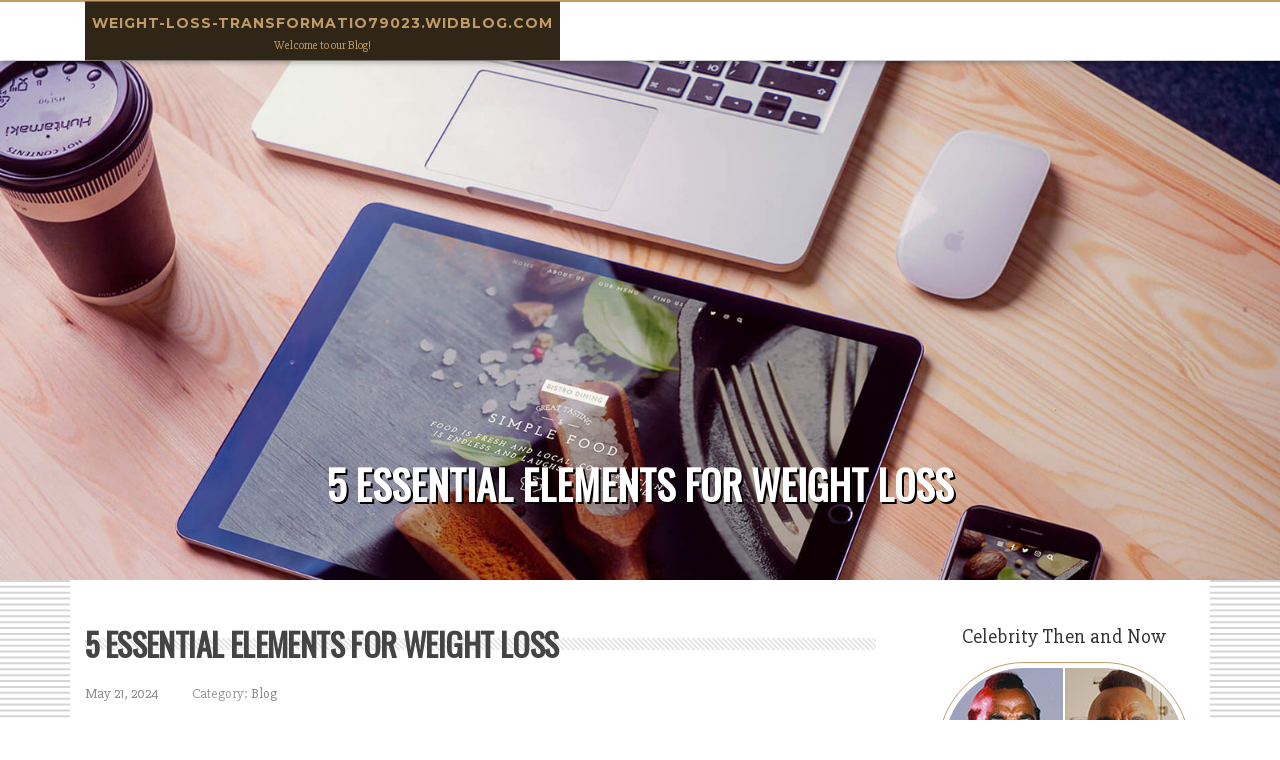

--- FILE ---
content_type: text/html; charset=UTF-8
request_url: https://weight-loss-transformatio79023.widblog.com/82099790/5-essential-elements-for-weight-loss
body_size: 4985
content:
<!DOCTYPE html>
<html lang="en-US"><head>
<meta charset="UTF-8">
<meta name="viewport" content="width=device-width, initial-scale=1">
<title>5 Essential Elements For weight loss</title>

<script type="text/javascript" src="https://cdnjs.cloudflare.com/ajax/libs/jquery/3.3.1/jquery.min.js"></script>
<script type="text/javascript" src="https://media.widblog.com/blog/blog.js"></script>

<link rel="stylesheet" id="screenr-fonts-css" href="https://fonts.googleapis.com/css?family=Open%2BSans%3A400%2C300%2C300italic%2C400italic%2C600%2C600italic%2C700%2C700italic%7CMontserrat%3A400%2C700&amp;subset=latin%2Clatin-ext" type="text/css" media="all">
<link rel="stylesheet" href="https://cdnjs.cloudflare.com/ajax/libs/font-awesome/4.6.3/css/font-awesome.min.css">
<link rel="stylesheet" href="https://cdnjs.cloudflare.com/ajax/libs/twitter-bootstrap/4.0.0-alpha/css/bootstrap.min.css">
<link rel="stylesheet" id="screenr-style-css" href="https://media.widblog.com/blog/images/style.css" type="text/css" media="all">

<link href="https://media.widblog.com/favicon.ico" rel="shortcut icon" />

<link rel="canonical" href="https://weight-loss-transformatio79023.widblog.com/82099790/5-essential-elements-for-weight-loss" />
<style type="text/css">@media (min-width: 1200px) {.container {max-width:1140px}}  </style>
</head>

<body class="single single-post postid-4 single-format-standard has-site-title has-site-tagline header-layout-fixed">
<div id="page" class="site"> <a class="skip-link screen-reader-text" href="#content">Skip to content</a>
  <header id="masthead" class="site-header" role="banner">
    <div class="container">
      <div class="site-branding">
        <p class="site-title"><a href="/" style="font-size: 14px;">weight-loss-transformatio79023.widblog.com</a></p>
        <p class="site-description">Welcome to our Blog!</p>
      </div>
     
    </div>
  </header>
  <section id="page-header-cover" class="section-slider swiper-slider fixed has-image">
    <div class="swiper-container swiper-container-horizontal" data-autoplay="0" style="top: 0px;">
      <div class="swiper-wrapper">
        <div class="swiper-slide slide-align-center activated swiper-slide-active" style="background-image: url('https://media.widblog.com/blog/images/img05.jpg'); ">
          <div class="swiper-slide-intro" style="opacity: 1;">
            <div class="swiper-intro-inner" style="padding-top: 13%; padding-bottom: 13%; margin-top: 0px;">
              <h2 class="swiper-slide-heading">5 Essential Elements For weight loss</h2>
            </div>
          </div>
          <div class="overlay" style="opacity: 0.45;"></div>
        </div>
      </div>
    </div>
  </section>
  <div id="content" class="site-content">
    <div id="content-inside" class="container right-sidebar">
<div id="primary" class="content-area">
<main id="main" class="site-main" role="main">
   
<article class="post type-post status-publish format-standard hentry category-uncategorized">
  <header class="entry-header">
    <h1 class="entry-title">
      5 Essential Elements For weight loss    </h1>
    <div class="entry-meta"> <span class="posted-on"><i aria-hidden="true" class="fa fa-clock-o"></i>
    <a href="#" rel="bookmark"><time class="entry-date published updated">May 21, 2024</time></a>
    </span><span class="meta-cate">Category: <a href="#">Blog</a></span> </div>
  </header>

  <div class="entry-content">
Gerhard Whitworth, RN Answers represent the viewpoints of our clinical gurus. All information is strictly informational and shouldn't be regarded health care suggestions.<br><br>You’ll also want to have people on your facet to help you continue to be determined and to cheer you on. So talk to your friends and family to help your efforts to shed weight.<br><br>It may bring about weight get if it incorporates pasta, bread, and plenty of fruit; or perhaps oils, butter, cheese, or nuts.27 They are all hyperpalatable foods that can enable it to be challenging to Management the amount you take in.<br><br>When creators explain to followers of the diet plan to hope about ten pounds of weight loss through the very first 2 months, far more exploration ought to be performed to completely recognize its overall health Positive aspects.<br><br>Make your tax-deductible reward and be a Component of the reducing-edge exploration and care which is transforming medication.<br><br>These sizes usually are not correct, but they are able to support anyone moderate their meals consumption when the proper tools aren't readily available.<br><br>In precisely the same way that recording meals can psychologically assist with weight loss, persons may additionally benefit from trying to keep observe in their physical activity. Quite a few totally free mobile applications are offered that monitor a person’s calorie equilibrium once they log their food items consumption and workout.<br><br>By clicking “Take All Cookies”, you comply with the storing of cookies with your product to improve site navigation, evaluate web site utilization, and aid within our marketing efforts.<br><br>Balanced weight loss is rarely achieved inside a straight line of steady loss. Alternatively, weight loss tends to arrive and go, with plateaus as Section of an Total decrease. Assuming that the trajectory carries on in the best route, you’re succeeding — despite the plateaus.<br><br>If we Incorporate this info together with your guarded wellness data, We are going to deal with all of that info as <a href="https://beachcitiesgym.org/">read more</a> safeguarded well being information and facts and can only use or disclose that info as established forth in our see of privacy tactics. You could possibly opt-away from email communications Anytime by clicking over the unsubscribe backlink inside the e-mail.<br><br>Though it might assist you to reduce weight, it needs a great idea of Volumetrics along with the calorie levels of foods.<br><br>Most Individuals get sufficient protein but could get it from leaner resources. Chances are you'll already have plenty in the diet regime. Your precise protein needs count on your age, gender, And the way Lively you will be.<br><br>Exercise can also assist in retaining weight loss. Scientific tests exhibit that folks who sustain their weight loss above the long term get frequent Bodily action.<br><br>On a minimal carb tactic, which happens to be frequently a successful weight loss approach, Restrict Internet carbs to fewer than 100 grams (or maintain them as low as 20 grams every day, if you'd like to check out a keto diet).  </div>
  
  <footer class="entry-footer">
  <a href="https://remove.backlinks.live" target="_blank"><span class="meta-nav"></span>Report this page</a>
  </footer>
</article>

<div class="mfp-hide"><a href="https://freeporno00987.widblog.com/94412225/willige-exotinnen-bei-hardcore-ficken">1</a><a href="https://stackoverflowcom44443.widblog.com/94412224/top-guidelines-of-인천쓰리노">2</a><a href="https://aprilkoqf393732.widblog.com/94412223/get-your-favourites-capture-youtube-videos-with-ease">3</a><a href="https://fastline31.widblog.com/94412222/trending-useful-information-on-appointment-based-delivery-logistics-you-should-know">4</a><a href="https://rafaelxofwl.widblog.com/94412221/scharfe-weiber-d-uuml-rfen-gepimpert-werden">5</a><a href="https://nelsonnqbe811244.widblog.com/94412220/immerse-yourself-anybet-your-all-in-one-betting-platform">6</a><a href="https://rsaoflc540463.widblog.com/94412219/م-سارات-الرحلات-العمرة-من-الرياض-راحة-ويسر">7</a><a href="https://torzondarkweb14567.widblog.com/94412218/new-step-by-step-map-for-buy-3mmc">8</a><a href="https://43cash44331.widblog.com/94412217/unlocking-your-potential-with-a-561-loan-through">9</a><a href="https://top7.widblog.com/94412216/pubg-mobile-environmental-initiative-play-for-green">10</a><a href="https://juliusrnfvl.widblog.com/94412215/residing-the-message-of-a-study-course-in-miracles">11</a><a href="https://barbarauhjs572320.widblog.com/94412214/quick-loans-emergency-funds">12</a><a href="https://edwincztld.widblog.com/94412213/rockwool-peredam-surabaya-solusi-ampuh-untuk-kenyamanan-akustik-dan-penghematan-energi">13</a><a href="https://novaring541.widblog.com/94412212/essential-things-you-must-know-on-sitaare-screen-par">14</a><a href="https://eduardo2z4cv.widblog.com/94412211/not-known-details-about-جهاز-كشف-الذهب-في-الكويت">15</a></div>

<div id="comments" class="comments-area">
  <div id="respond" class="comment-respond">
    <h3 id="reply-title" class="comment-reply-title">Leave a Reply <small><a rel="nofollow" id="cancel-comment-reply-link" href="#respond" style="display:none;">Cancel reply</a></small></h3>
    <form action="" method="post" id="commentform" class="comment-form" novalidate>
      <p class="comment-notes"><span id="email-notes">Your email address will not be published.</span> Required fields are marked <span class="required">*</span></p>
      <p class="comment-form-comment">
        <label for="comment">Comment</label>
        <textarea id="comment" name="comment" cols="45" rows="8" maxlength="65525" aria-required="true" required></textarea>
      </p>
      <p class="comment-form-author">
        <label for="author">Name <span class="required">*</span></label>
        <input id="author" name="author" type="text" value="" size="30" maxlength="245" aria-required="true" required="required">
      </p>
      <p class="comment-form-email">
        <label for="email">Email <span class="required">*</span></label>
        <input id="email" name="email" type="email" value="" size="30" maxlength="100" aria-describedby="email-notes" aria-required="true" required="required">
      </p>
      <p class="comment-form-url">
        <label for="url">Website</label>
        <input id="url" name="url" type="url" value="" size="30" maxlength="200">
      </p>
      <p class="form-submit">
        <input name="submit" type="submit" id="submit" class="submit" value="Post Comment">
        <input type="hidden" name="comment_post_ID" value="4" id="comment_post_ID">
        <input type="hidden" name="comment_parent" id="comment_parent" value="0">
      </p>
    </form>
  </div>
 
</div></main>
</div>

<div id="secondary" class="widget-area sidebar" role="complementary">
<section id="search-2" class="widget widget_search">
  <form role="search" method="get" class="search-form" action="">
    <label> <span class="screen-reader-text">Search for:</span>
      <input type="search" class="search-field" placeholder="Search …" value="" name="s">
    </label>
    <input type="submit" class="search-submit" value="Search">
  </form>
</section>
<section id="recent-posts-2" class="widget widget_recent_entries">
  <h2 class="widget-title">Links</h2>
  <ul>
    <li><a href="https://widblog.com/login">Log in</a></li>
    <li><a href="/">Homepage</a></li>
    <li><a href="https://widblog.com">Start page</a></li>
    <li><a href="https://widblog.com/signup">Start your own blog</a></li>
    <li><a href="https://widblog.com/signup">Start your own blog</a></li>
    <li><a href="https://remove.backlinks.live" target="_blank">Report this page</a></li>
  </ul>
</section>
<section id="recent-comments-2" class="widget widget_recent_comments">
  <h2 class="widget-title">Visitors</h2>
  <ul id="recentcomments">
    <li class="recentcomments">618 Visitors</li>
  </ul>
</section>
<section id="archives-2" class="widget widget_archive">
  <h2 class="widget-title">Archives</h2>
  <ul>
    <li><a href="/">2026</a></li>
  </ul>
</section>
<section id="categories-2" class="widget widget_categories">
  <h2 class="widget-title">Categories</h2>
  <ul>
    <li class="cat-item cat-item-1"><a href="#">Blog</a> </li>
  </ul>
</section>
<section id="meta-2" class="widget widget_meta">
  <h2 class="widget-title">Meta</h2>
  <ul>
    <li><a href="https://widblog.com/login">Log in</a></li>
    <li><a href="#">Entries <abbr title="Really Simple Syndication">RSS</abbr></a></li>
    <li><a href="#">Comments <abbr title="Really Simple Syndication">RSS</abbr></a></li>
    <li><a href="#">WordPress</a></li>
  </ul>
  <span style="width:100px; display:none; height:100px; "><a href="https://widblog.com/new-posts?1">1</a><a href="https://widblog.com/new-posts?2">2</a><a href="https://widblog.com/new-posts?3">3</a><a href="https://widblog.com/new-posts?4">4</a><a href="https://widblog.com/new-posts?5">5</a></span>
  <span style="display: none;"><a href="https://widblog.com/forum">forum</a></span>
</section>
</div>
      
    </div>
  </div>
  
<footer id="colophon" class="site-footer">
<div class=" site-info">
  <div class="container">
    <div class="site-copyright"> Copyright © 2026 <a href="https://widblog.com" rel="home">widblog.com</a>. All Rights Reserved. </div>
    <div class="theme-info"> <a href="https://widblog.com/contact" style="margin-right:50px;">Contact Us</a> Theme by FameThemes</div>
  </div>
</div>
</footer>
</div>

<script defer src="https://static.cloudflareinsights.com/beacon.min.js/vcd15cbe7772f49c399c6a5babf22c1241717689176015" integrity="sha512-ZpsOmlRQV6y907TI0dKBHq9Md29nnaEIPlkf84rnaERnq6zvWvPUqr2ft8M1aS28oN72PdrCzSjY4U6VaAw1EQ==" data-cf-beacon='{"version":"2024.11.0","token":"1f8b87d0723a4e8faaba17f54d9e16f8","r":1,"server_timing":{"name":{"cfCacheStatus":true,"cfEdge":true,"cfExtPri":true,"cfL4":true,"cfOrigin":true,"cfSpeedBrain":true},"location_startswith":null}}' crossorigin="anonymous"></script>
</body>
</html>